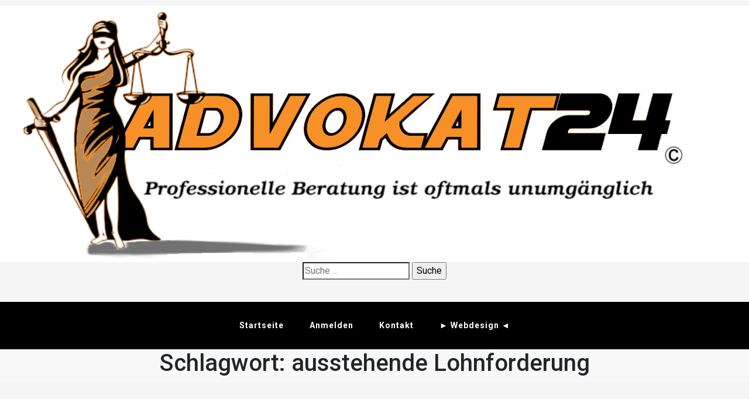

--- FILE ---
content_type: text/html; charset=UTF-8
request_url: https://advokat24h.de/schlagwort/ausstehende-lohnforderung/
body_size: 5238
content:
<!doctype html>
<html lang="de-DE"
	prefix="og: https://ogp.me/ns#" >
<head>
    <meta charset="UTF-8">
    <meta name="viewport" content="width=device-width, initial-scale=1">
    <link rel="profile" href="https://gmpg.org/xfn/11">
    
<!-- MapPress Easy Google Maps Version:2.73.3 (http://www.mappresspro.com) -->
<title>ausstehende Lohnforderung - Advokat24</title>

		<!-- All in One SEO 4.1.4.4 -->
		<meta name="robots" content="max-image-preview:large" />
		<link rel="canonical" href="https://advokat24h.de/schlagwort/ausstehende-lohnforderung/" />
		<script type="application/ld+json" class="aioseo-schema">
			{"@context":"https:\/\/schema.org","@graph":[{"@type":"WebSite","@id":"https:\/\/advokat24h.de\/#website","url":"https:\/\/advokat24h.de\/","name":"Advokat24","description":"Professionelle Beratung ist oftmals unumg\u00e4nglich","inLanguage":"de-DE","publisher":{"@id":"https:\/\/advokat24h.de\/#organization"}},{"@type":"Organization","@id":"https:\/\/advokat24h.de\/#organization","name":"Advokat24","url":"https:\/\/advokat24h.de\/","logo":{"@type":"ImageObject","@id":"https:\/\/advokat24h.de\/#organizationLogo","url":"https:\/\/advokat24h.de\/wp-content\/uploads\/cropped-logo.png","width":1292,"height":442},"image":{"@id":"https:\/\/advokat24h.de\/#organizationLogo"}},{"@type":"BreadcrumbList","@id":"https:\/\/advokat24h.de\/schlagwort\/ausstehende-lohnforderung\/#breadcrumblist","itemListElement":[{"@type":"ListItem","@id":"https:\/\/advokat24h.de\/#listItem","position":1,"item":{"@type":"WebPage","@id":"https:\/\/advokat24h.de\/","name":"Home","description":"Professionelle Beratung ist oftmals unumg\u00e4nglich","url":"https:\/\/advokat24h.de\/"},"nextItem":"https:\/\/advokat24h.de\/schlagwort\/ausstehende-lohnforderung\/#listItem"},{"@type":"ListItem","@id":"https:\/\/advokat24h.de\/schlagwort\/ausstehende-lohnforderung\/#listItem","position":2,"item":{"@type":"WebPage","@id":"https:\/\/advokat24h.de\/schlagwort\/ausstehende-lohnforderung\/","name":"ausstehende Lohnforderung","url":"https:\/\/advokat24h.de\/schlagwort\/ausstehende-lohnforderung\/"},"previousItem":"https:\/\/advokat24h.de\/#listItem"}]},{"@type":"CollectionPage","@id":"https:\/\/advokat24h.de\/schlagwort\/ausstehende-lohnforderung\/#collectionpage","url":"https:\/\/advokat24h.de\/schlagwort\/ausstehende-lohnforderung\/","name":"ausstehende Lohnforderung - Advokat24","inLanguage":"de-DE","isPartOf":{"@id":"https:\/\/advokat24h.de\/#website"},"breadcrumb":{"@id":"https:\/\/advokat24h.de\/schlagwort\/ausstehende-lohnforderung\/#breadcrumblist"}}]}
		</script>
		<!-- All in One SEO -->

<link rel='dns-prefetch' href='//fonts.googleapis.com' />
<link rel='dns-prefetch' href='//s.w.org' />
<link rel="alternate" type="application/rss+xml" title="Advokat24 &raquo; Feed" href="https://advokat24h.de/feed/" />
<link rel="alternate" type="application/rss+xml" title="Advokat24 &raquo; Kommentar-Feed" href="https://advokat24h.de/comments/feed/" />
<link rel="alternate" type="application/rss+xml" title="Advokat24 &raquo; ausstehende Lohnforderung Schlagwort-Feed" href="https://advokat24h.de/schlagwort/ausstehende-lohnforderung/feed/" />
		<script>
			window._wpemojiSettings = {"baseUrl":"https:\/\/s.w.org\/images\/core\/emoji\/13.1.0\/72x72\/","ext":".png","svgUrl":"https:\/\/s.w.org\/images\/core\/emoji\/13.1.0\/svg\/","svgExt":".svg","source":{"concatemoji":"https:\/\/advokat24h.de\/wp-includes\/js\/wp-emoji-release.min.js?ver=2af5a12037992e7f76547e7bd398163b"}};
			!function(e,a,t){var n,r,o,i=a.createElement("canvas"),p=i.getContext&&i.getContext("2d");function s(e,t){var a=String.fromCharCode;p.clearRect(0,0,i.width,i.height),p.fillText(a.apply(this,e),0,0);e=i.toDataURL();return p.clearRect(0,0,i.width,i.height),p.fillText(a.apply(this,t),0,0),e===i.toDataURL()}function c(e){var t=a.createElement("script");t.src=e,t.defer=t.type="text/javascript",a.getElementsByTagName("head")[0].appendChild(t)}for(o=Array("flag","emoji"),t.supports={everything:!0,everythingExceptFlag:!0},r=0;r<o.length;r++)t.supports[o[r]]=function(e){if(!p||!p.fillText)return!1;switch(p.textBaseline="top",p.font="600 32px Arial",e){case"flag":return s([127987,65039,8205,9895,65039],[127987,65039,8203,9895,65039])?!1:!s([55356,56826,55356,56819],[55356,56826,8203,55356,56819])&&!s([55356,57332,56128,56423,56128,56418,56128,56421,56128,56430,56128,56423,56128,56447],[55356,57332,8203,56128,56423,8203,56128,56418,8203,56128,56421,8203,56128,56430,8203,56128,56423,8203,56128,56447]);case"emoji":return!s([10084,65039,8205,55357,56613],[10084,65039,8203,55357,56613])}return!1}(o[r]),t.supports.everything=t.supports.everything&&t.supports[o[r]],"flag"!==o[r]&&(t.supports.everythingExceptFlag=t.supports.everythingExceptFlag&&t.supports[o[r]]);t.supports.everythingExceptFlag=t.supports.everythingExceptFlag&&!t.supports.flag,t.DOMReady=!1,t.readyCallback=function(){t.DOMReady=!0},t.supports.everything||(n=function(){t.readyCallback()},a.addEventListener?(a.addEventListener("DOMContentLoaded",n,!1),e.addEventListener("load",n,!1)):(e.attachEvent("onload",n),a.attachEvent("onreadystatechange",function(){"complete"===a.readyState&&t.readyCallback()})),(n=t.source||{}).concatemoji?c(n.concatemoji):n.wpemoji&&n.twemoji&&(c(n.twemoji),c(n.wpemoji)))}(window,document,window._wpemojiSettings);
		</script>
		<style>
img.wp-smiley,
img.emoji {
	display: inline !important;
	border: none !important;
	box-shadow: none !important;
	height: 1em !important;
	width: 1em !important;
	margin: 0 .07em !important;
	vertical-align: -0.1em !important;
	background: none !important;
	padding: 0 !important;
}
</style>
	<link rel='stylesheet' id='wp-block-library-css'  href='https://advokat24h.de/wp-includes/css/dist/block-library/style.min.css?ver=2af5a12037992e7f76547e7bd398163b' media='all' />
<link rel='stylesheet' id='mappress-css'  href='https://advokat24h.de/wp-content/plugins/mappress-google-maps-for-wordpress/css/mappress.css?ver=2.73.3' media='all' />
<link rel='stylesheet' id='decents-blog-style-css'  href='https://advokat24h.de/wp-content/themes/decents-blog/style.css?ver=1.0.0' media='all' />
<link rel='stylesheet' id='decents-blog-font-roboto-css'  href='https://fonts.googleapis.com/css2?family=Roboto%3Aital%2Cwght%400%2C100%3B0%2C300%3B0%2C400%3B0%2C500%3B0%2C700%3B0%2C900%3B1%2C300%3B1%2C400%3B1%2C500%3B1%2C700%3B1%2C900&#038;display=swap&#038;ver=2af5a12037992e7f76547e7bd398163b' media='all' />
<link rel='stylesheet' id='decents-blog-font-montercarlo-css'  href='https://fonts.googleapis.com/css2?family=MonteCarlo&#038;display=swap&#038;ver=2af5a12037992e7f76547e7bd398163b' media='all' />
<link rel='stylesheet' id='bootstrap-css-css'  href='https://advokat24h.de/wp-content/themes/decents-blog/assets/css/bootstrap.css?ver=2af5a12037992e7f76547e7bd398163b' media='all' />
<link rel='stylesheet' id='font-awesome-css-css'  href='https://advokat24h.de/wp-content/themes/decents-blog/assets/css/font-awesome.css?ver=2af5a12037992e7f76547e7bd398163b' media='all' />
<link rel='stylesheet' id='responsive-css-css'  href='https://advokat24h.de/wp-content/themes/decents-blog/assets/css/responsive.css?ver=2af5a12037992e7f76547e7bd398163b' media='all' />
<link rel='stylesheet' id='msl-main-css'  href='https://advokat24h.de/wp-content/plugins/master-slider/public/assets/css/masterslider.main.css?ver=3.7.10' media='all' />
<link rel='stylesheet' id='msl-custom-css'  href='https://advokat24h.de/wp-content/uploads/master-slider/custom.css?ver=1.6' media='all' />
<script defer src='https://advokat24h.de/wp-includes/js/jquery/jquery.min.js?ver=3.6.0' id='jquery-core-js'></script>
<script defer src='https://advokat24h.de/wp-includes/js/jquery/jquery-migrate.min.js?ver=3.3.2' id='jquery-migrate-js'></script>
<link rel="https://api.w.org/" href="https://advokat24h.de/wp-json/" /><link rel="alternate" type="application/json" href="https://advokat24h.de/wp-json/wp/v2/tags/267" /><link rel="EditURI" type="application/rsd+xml" title="RSD" href="https://advokat24h.de/xmlrpc.php?rsd" />
<link rel="wlwmanifest" type="application/wlwmanifest+xml" href="https://advokat24h.de/wp-includes/wlwmanifest.xml" /> 

<script>var ms_grabbing_curosr = 'https://advokat24h.de/wp-content/plugins/master-slider/public/assets/css/common/grabbing.cur', ms_grab_curosr = 'https://advokat24h.de/wp-content/plugins/master-slider/public/assets/css/common/grab.cur';</script>
<meta name="generator" content="MasterSlider 3.7.10 - Responsive Touch Image Slider | avt.li/msf" />
<!-- Analytics by WP-Statistics v13.1.1 - https://wp-statistics.com/ -->
<script>var WP_Statistics_http = new XMLHttpRequest();WP_Statistics_http.open('GET', 'https://advokat24h.de/wp-json/wp-statistics/v2/hit?_=1769053128&_wpnonce=841ebf080f&wp_statistics_hit_rest=yes&browser=Unbekannter&platform=Unbekannte&version=Unbekannte&referred=https://advokat24h.de&ip=13.58.196.204&exclusion_match=yes&exclusion_reason=CrawlerDetect&ua=Mozilla/5.0 (Macintosh; Intel Mac OS X 10_15_7) AppleWebKit/537.36 (KHTML, like Gecko) Chrome/131.0.0.0 Safari/537.36; ClaudeBot/1.0; +claudebot@anthropic.com)&track_all=0&timestamp=1769056728&current_page_type=post_tag&current_page_id=267&search_query&page_uri=/schlagwort/ausstehende-lohnforderung/&user_id=0', true);WP_Statistics_http.setRequestHeader("Content-Type", "application/json;charset=UTF-8");WP_Statistics_http.send(null);</script>
<style id="custom-background-css">
body.custom-background { background-color: #f8f8f8; }
</style>
	<link rel="icon" href="https://advokat24h.de/wp-content/uploads/cropped-cropped-logo-32x32.png" sizes="32x32" />
<link rel="icon" href="https://advokat24h.de/wp-content/uploads/cropped-cropped-logo-192x192.png" sizes="192x192" />
<link rel="apple-touch-icon" href="https://advokat24h.de/wp-content/uploads/cropped-cropped-logo-180x180.png" />
<meta name="msapplication-TileImage" content="https://advokat24h.de/wp-content/uploads/cropped-cropped-logo-270x270.png" />
</head>

<body class="archive tag tag-ausstehende-lohnforderung tag-267 custom-background wp-custom-logo _masterslider _ms_version_3.7.10">
<div id="page" class="site">
    <a class="skip-link screen-reader-text" href="#primary">Skip to content</a>
    <header class="wp-main-header" id="header">
        <div class="nav-brand">
            <div class="container-fluid">
                <div class="row">
                                                <div class="col-lg-12 logo-area text-center">
                        <a href="https://advokat24h.de/" class="custom-logo-link" rel="home"><img width="1292" height="442" src="https://advokat24h.de/wp-content/uploads/cropped-logo.png" class="custom-logo" alt="Advokat24" srcset="https://advokat24h.de/wp-content/uploads/cropped-logo.png 1292w, https://advokat24h.de/wp-content/uploads/cropped-logo-300x103.png 300w, https://advokat24h.de/wp-content/uploads/cropped-logo-1024x350.png 1024w, https://advokat24h.de/wp-content/uploads/cropped-logo-150x51.png 150w, https://advokat24h.de/wp-content/uploads/cropped-logo-768x263.png 768w" sizes="(max-width: 1292px) 100vw, 1292px" /></a>                        <p class="site-title"></p>
                                                <p class="site-description"><form role="search" method="get" class="search-form" action="https://advokat24h.de/">
				<label>
					<span class="screen-reader-text">Suche nach:</span>
					<input type="search" class="search-field" placeholder="Suche&#160;&hellip;" value="" name="s" />
				</label>
				<input type="submit" class="search-submit" value="Suche" />
			</form></p>
                                            </div>
                                    </div>
            </div>
        </div>
        <nav id="site-navigation" class="decents-blog-main-navigation ">
            <button class="toggle-button" data-toggle-target=".main-menu-modal" data-toggle-body-class="showing-main-menu-modal" aria-expanded="false" data-set-focus=".close-main-nav-toggle">
            <div class="toggle-text"></div>
                <span class="toggle-bar"></span>
                <span class="toggle-bar"></span>
                <span class="toggle-bar"></span>
            </button>
            <div class="primary-menu-list main-menu-modal cover-modal" data-modal-target-string=".main-menu-modal">
            <button class="close close-main-nav-toggle" data-toggle-target=".main-menu-modal" data-toggle-body-class="showing-main-menu-modal" aria-expanded="false" data-set-focus=".main-menu-modal"></button>
                <div class="mobile-menu" aria-label="Mobile">
                    <div class="menu-menu-1-container"><ul id="primary-menu" class="nav-menu main-menu-modal"><li id="menu-item-4897" class="menu-item menu-item-type-custom menu-item-object-custom menu-item-home menu-item-4897"><a href="https://advokat24h.de/">Startseite</a></li>
<li id="menu-item-4904" class="menu-item menu-item-type-post_type menu-item-object-page menu-item-4904"><a href="https://advokat24h.de/anmelden/">Anmelden</a></li>
<li id="menu-item-4906" class="menu-item menu-item-type-post_type menu-item-object-page menu-item-4906"><a href="https://advokat24h.de/kontakt/">Kontakt</a></li>
<li id="menu-item-4905" class="menu-item menu-item-type-post_type menu-item-object-page menu-item-4905"><a href="https://advokat24h.de/webdesign/">► Webdesign ◄</a></li>
</ul></div>                </div>
            </div>
        </nav><!-- #site-navigation -->
    </header><h1 class="page-title-admin">Schlagwort: <span>ausstehende Lohnforderung</span></h1><section class="wp-index-blog-section" id="primary">
        <div class="container-fluid">
             <ul class="grid_list grid grid_column_list">
                <li class="grid-item grid_column">
        <figure class="borderhover">
               <a href="#"></a>
    </figure>
    
    <div class="grid-content">
        <!-- end .article-category -->                          
        <!-- Title --><h2 class="title mb-20"><a href="https://advokat24h.de/blog/2015/03/23/anwaltskanzlei-reuter-kollegen/" rel="bookmark">Anwaltskanzlei Reuter &amp; Kollegen</a></h2><div class="clear"></div>
        <!-- Date -->
        <div class="clear"></div></div>
        
    <!-- end .inner-cell --> 
    </li>                
            </ul>
            <div class="defaultpag">
                     

            </div>
        </div>  
</section>    <footer class="footer-section">
                    <div class="container-fluid">
                <div class="footer-top">
                    <div class="row">
                                                    <div class="col-lg-12 col-sm-12">
                                <div class="footer-top-box wow fadeInUp">
                                    <section id="custom_html-3" class="widget_text widget widget_custom_html"><h2 class="widget-title">Rechtliches</h2><div class="textwidget custom-html-widget"><a href="https://advokat24h.de/impressum/">→ Impressum</a>
<br>
<a href="https://advokat24h.de/datenschutz/">→ Datenschutz</a>
<br>
<a href="https://advokat24h.de/haftungsausschluss/">→ Haftungsausschluss</a>
<br>
<a href="https://advokat24h.de/agb/">→ AGB</a>
<br>
<a href="https://advokat24h.de/faq/">→ FAQ</a></div></section>                                </div>
                            </div>
                                                </div>
                </div>
            </div>
                            <div class="copyright-footer">
                    <div class="container">
                        <div class="row justify-content-center">
                            <div class="col-lg-6 text-lg-center align-self-center">
                                <p>Erstellung und SEO Optimierung durch: <a href="https://eisenhauer-pc-loesungen.de/" target="_blank" rel="noopener">Eisenhauer PC Lösungen</a></p>
                            </div>
                        </div>
                    </div>
                </div>
                </footer>
    <button onclick="topFunction()" id="myBtn">
        <i class="fa fa-angle-up"></i>
    </button> 
</div><!-- #page -->
        <script type="text/javascript">
            let cust_login = document.getElementById("loginform");
            if(cust_login !== null) {
                var recaptcha_script = document.createElement('script');
                recaptcha_script.setAttribute('src','https://www.google.com/recaptcha/api.js');
                document.head.appendChild(recaptcha_script);                
            }
        </script>
        <script defer src='https://advokat24h.de/wp-includes/js/imagesloaded.min.js?ver=4.1.4' id='imagesloaded-js'></script>
<script defer src='https://advokat24h.de/wp-includes/js/masonry.min.js?ver=4.2.2' id='masonry-js'></script>
<script id='decents-blog-main-js-extra'>
var decents_blog_ajax = {"ajaxurl":"https:\/\/advokat24h.de\/wp-admin\/admin-ajax.php","paged":"1","max_num_pages":"1","next_posts":"","show_more":"Load More","no_more_posts":"No More"};
</script>
<script defer src='https://advokat24h.de/wp-content/themes/decents-blog/assets/js/decents-blog-main.js?ver=1.0.0' id='decents-blog-main-js'></script>
<script defer src='https://advokat24h.de/wp-content/themes/decents-blog/assets/js/decents-blog-menu-accessibility.js?ver=1.0.0' id='decents-blog-menu-accessibility.js-js'></script>
<script defer src='https://advokat24h.de/wp-includes/js/wp-embed.min.js?ver=2af5a12037992e7f76547e7bd398163b' id='wp-embed-js'></script>
<script defer src='https://www.google.com/recaptcha/api.js?ver=2af5a12037992e7f76547e7bd398163b' id='google-recaptcha-js'></script>

// Java Parsing
<script type="text/javascript">
function downloadJSAtOnload() {
var element = document.createElement("script");
element.src = "customizer.js";
element.src = "decents-blog-main.js";
element.src = "decents-blog-menu-accessibility.js";
element.src = "customize-controls.js";
document.body.appendChild(element);
}
if (window.addEventListener)
window.addEventListener("load", downloadJSAtOnload, false);
else if (window.attachEvent)
window.attachEvent("onload", downloadJSAtOnload);
else window.onload = downloadJSAtOnload;
</script>
    </body>
</html>

--- FILE ---
content_type: text/html; charset=UTF-8
request_url: https://advokat24h.de/schlagwort/ausstehende-lohnforderung/customize-controls.js
body_size: 7512
content:
<!doctype html>
<html lang="de-DE"
	prefix="og: https://ogp.me/ns#" >
<head>
    <meta charset="UTF-8">
    <meta name="viewport" content="width=device-width, initial-scale=1">
    <link rel="profile" href="https://gmpg.org/xfn/11">
    
<!-- MapPress Easy Google Maps Version:2.73.3 (http://www.mappresspro.com) -->
<title>Advokat24 - Professionelle Beratung ist oftmals unumgänglich</title>

		<!-- All in One SEO 4.1.4.4 -->
		<meta name="description" content="Professionelle Beratung ist oftmals unumgänglich" />
		<meta name="robots" content="max-image-preview:large" />
		<link rel="canonical" href="https://advokat24h.de/" />
		<link rel="next" href="https://advokat24h.de/page/2/" />
		<meta property="og:locale" content="de_DE" />
		<meta property="og:site_name" content="Advokat24 - Professionelle Beratung ist oftmals unumgänglich" />
		<meta property="og:type" content="website" />
		<meta property="og:title" content="Advokat24 - Professionelle Beratung ist oftmals unumgänglich" />
		<meta property="og:description" content="Professionelle Beratung ist oftmals unumgänglich" />
		<meta property="og:url" content="https://advokat24h.de/" />
		<meta name="twitter:card" content="summary" />
		<meta name="twitter:domain" content="advokat24h.de" />
		<meta name="twitter:title" content="Advokat24 - Professionelle Beratung ist oftmals unumgänglich" />
		<meta name="twitter:description" content="Professionelle Beratung ist oftmals unumgänglich" />
		<script type="application/ld+json" class="aioseo-schema">
			{"@context":"https:\/\/schema.org","@graph":[{"@type":"WebSite","@id":"https:\/\/advokat24h.de\/#website","url":"https:\/\/advokat24h.de\/","name":"Advokat24","description":"Professionelle Beratung ist oftmals unumg\u00e4nglich","inLanguage":"de-DE","publisher":{"@id":"https:\/\/advokat24h.de\/#organization"},"potentialAction":{"@type":"SearchAction","target":{"@type":"EntryPoint","urlTemplate":"https:\/\/advokat24h.de\/?s={search_term_string}"},"query-input":"required name=search_term_string"}},{"@type":"Organization","@id":"https:\/\/advokat24h.de\/#organization","name":"Advokat24","url":"https:\/\/advokat24h.de\/","logo":{"@type":"ImageObject","@id":"https:\/\/advokat24h.de\/#organizationLogo","url":"https:\/\/advokat24h.de\/wp-content\/uploads\/cropped-logo.png","width":1292,"height":442},"image":{"@id":"https:\/\/advokat24h.de\/#organizationLogo"}},{"@type":"BreadcrumbList","@id":"https:\/\/advokat24h.de\/#breadcrumblist","itemListElement":[{"@type":"ListItem","@id":"https:\/\/advokat24h.de\/#listItem","position":1,"item":{"@type":"WebPage","@id":"https:\/\/advokat24h.de\/","name":"Home","description":"Professionelle Beratung ist oftmals unumg\u00e4nglich","url":"https:\/\/advokat24h.de\/"}}]},{"@type":"CollectionPage","@id":"https:\/\/advokat24h.de\/#collectionpage","url":"https:\/\/advokat24h.de\/","name":"Advokat24 - Professionelle Beratung ist oftmals unumg\u00e4nglich","description":"Professionelle Beratung ist oftmals unumg\u00e4nglich","inLanguage":"de-DE","isPartOf":{"@id":"https:\/\/advokat24h.de\/#website"},"breadcrumb":{"@id":"https:\/\/advokat24h.de\/#breadcrumblist"},"about":{"@id":"https:\/\/advokat24h.de\/#organization"}}]}
		</script>
		<!-- All in One SEO -->

<link rel='dns-prefetch' href='//fonts.googleapis.com' />
<link rel='dns-prefetch' href='//s.w.org' />
<link rel="alternate" type="application/rss+xml" title="Advokat24 &raquo; Feed" href="https://advokat24h.de/feed/" />
<link rel="alternate" type="application/rss+xml" title="Advokat24 &raquo; Kommentar-Feed" href="https://advokat24h.de/comments/feed/" />
		<script>
			window._wpemojiSettings = {"baseUrl":"https:\/\/s.w.org\/images\/core\/emoji\/13.1.0\/72x72\/","ext":".png","svgUrl":"https:\/\/s.w.org\/images\/core\/emoji\/13.1.0\/svg\/","svgExt":".svg","source":{"concatemoji":"https:\/\/advokat24h.de\/wp-includes\/js\/wp-emoji-release.min.js?ver=2af5a12037992e7f76547e7bd398163b"}};
			!function(e,a,t){var n,r,o,i=a.createElement("canvas"),p=i.getContext&&i.getContext("2d");function s(e,t){var a=String.fromCharCode;p.clearRect(0,0,i.width,i.height),p.fillText(a.apply(this,e),0,0);e=i.toDataURL();return p.clearRect(0,0,i.width,i.height),p.fillText(a.apply(this,t),0,0),e===i.toDataURL()}function c(e){var t=a.createElement("script");t.src=e,t.defer=t.type="text/javascript",a.getElementsByTagName("head")[0].appendChild(t)}for(o=Array("flag","emoji"),t.supports={everything:!0,everythingExceptFlag:!0},r=0;r<o.length;r++)t.supports[o[r]]=function(e){if(!p||!p.fillText)return!1;switch(p.textBaseline="top",p.font="600 32px Arial",e){case"flag":return s([127987,65039,8205,9895,65039],[127987,65039,8203,9895,65039])?!1:!s([55356,56826,55356,56819],[55356,56826,8203,55356,56819])&&!s([55356,57332,56128,56423,56128,56418,56128,56421,56128,56430,56128,56423,56128,56447],[55356,57332,8203,56128,56423,8203,56128,56418,8203,56128,56421,8203,56128,56430,8203,56128,56423,8203,56128,56447]);case"emoji":return!s([10084,65039,8205,55357,56613],[10084,65039,8203,55357,56613])}return!1}(o[r]),t.supports.everything=t.supports.everything&&t.supports[o[r]],"flag"!==o[r]&&(t.supports.everythingExceptFlag=t.supports.everythingExceptFlag&&t.supports[o[r]]);t.supports.everythingExceptFlag=t.supports.everythingExceptFlag&&!t.supports.flag,t.DOMReady=!1,t.readyCallback=function(){t.DOMReady=!0},t.supports.everything||(n=function(){t.readyCallback()},a.addEventListener?(a.addEventListener("DOMContentLoaded",n,!1),e.addEventListener("load",n,!1)):(e.attachEvent("onload",n),a.attachEvent("onreadystatechange",function(){"complete"===a.readyState&&t.readyCallback()})),(n=t.source||{}).concatemoji?c(n.concatemoji):n.wpemoji&&n.twemoji&&(c(n.twemoji),c(n.wpemoji)))}(window,document,window._wpemojiSettings);
		</script>
		<style>
img.wp-smiley,
img.emoji {
	display: inline !important;
	border: none !important;
	box-shadow: none !important;
	height: 1em !important;
	width: 1em !important;
	margin: 0 .07em !important;
	vertical-align: -0.1em !important;
	background: none !important;
	padding: 0 !important;
}
</style>
	<link rel='stylesheet' id='wp-block-library-css'  href='https://advokat24h.de/wp-includes/css/dist/block-library/style.min.css?ver=2af5a12037992e7f76547e7bd398163b' media='all' />
<link rel='stylesheet' id='mappress-css'  href='https://advokat24h.de/wp-content/plugins/mappress-google-maps-for-wordpress/css/mappress.css?ver=2.73.3' media='all' />
<link rel='stylesheet' id='decents-blog-style-css'  href='https://advokat24h.de/wp-content/themes/decents-blog/style.css?ver=1.0.0' media='all' />
<link rel='stylesheet' id='decents-blog-font-roboto-css'  href='https://fonts.googleapis.com/css2?family=Roboto%3Aital%2Cwght%400%2C100%3B0%2C300%3B0%2C400%3B0%2C500%3B0%2C700%3B0%2C900%3B1%2C300%3B1%2C400%3B1%2C500%3B1%2C700%3B1%2C900&#038;display=swap&#038;ver=2af5a12037992e7f76547e7bd398163b' media='all' />
<link rel='stylesheet' id='decents-blog-font-montercarlo-css'  href='https://fonts.googleapis.com/css2?family=MonteCarlo&#038;display=swap&#038;ver=2af5a12037992e7f76547e7bd398163b' media='all' />
<link rel='stylesheet' id='bootstrap-css-css'  href='https://advokat24h.de/wp-content/themes/decents-blog/assets/css/bootstrap.css?ver=2af5a12037992e7f76547e7bd398163b' media='all' />
<link rel='stylesheet' id='font-awesome-css-css'  href='https://advokat24h.de/wp-content/themes/decents-blog/assets/css/font-awesome.css?ver=2af5a12037992e7f76547e7bd398163b' media='all' />
<link rel='stylesheet' id='responsive-css-css'  href='https://advokat24h.de/wp-content/themes/decents-blog/assets/css/responsive.css?ver=2af5a12037992e7f76547e7bd398163b' media='all' />
<link rel='stylesheet' id='cookie-notice-front-css'  href='https://advokat24h.de/wp-content/plugins/cookie-notice/includes/../css/front.min.css?ver=2af5a12037992e7f76547e7bd398163b' media='all' />
<link rel='stylesheet' id='msl-main-css'  href='https://advokat24h.de/wp-content/plugins/master-slider/public/assets/css/masterslider.main.css?ver=3.7.10' media='all' />
<link rel='stylesheet' id='msl-custom-css'  href='https://advokat24h.de/wp-content/uploads/master-slider/custom.css?ver=1.6' media='all' />
<script defer src='https://advokat24h.de/wp-includes/js/jquery/jquery.min.js?ver=3.6.0' id='jquery-core-js'></script>
<script defer src='https://advokat24h.de/wp-includes/js/jquery/jquery-migrate.min.js?ver=3.3.2' id='jquery-migrate-js'></script>
<link rel="https://api.w.org/" href="https://advokat24h.de/wp-json/" /><link rel="EditURI" type="application/rsd+xml" title="RSD" href="https://advokat24h.de/xmlrpc.php?rsd" />
<link rel="wlwmanifest" type="application/wlwmanifest+xml" href="https://advokat24h.de/wp-includes/wlwmanifest.xml" /> 

<script>var ms_grabbing_curosr = 'https://advokat24h.de/wp-content/plugins/master-slider/public/assets/css/common/grabbing.cur', ms_grab_curosr = 'https://advokat24h.de/wp-content/plugins/master-slider/public/assets/css/common/grab.cur';</script>
<meta name="generator" content="MasterSlider 3.7.10 - Responsive Touch Image Slider | avt.li/msf" />
<!-- Analytics by WP-Statistics v13.1.1 - https://wp-statistics.com/ -->
<script>var WP_Statistics_http = new XMLHttpRequest();WP_Statistics_http.open('GET', 'https://advokat24h.de/wp-json/wp-statistics/v2/hit?_=1769003472&_wpnonce=0b3ce1c403&wp_statistics_hit_rest=yes&browser=Chrome&platform=Windows&version=10.0&referred=https://advokat24h.de/schlagwort/trennungsunterhalt/&ip=144.48.111.144&exclusion_match=no&exclusion_reason&ua=Mozilla/5.0 (Windows NT 10.0; Win64; x64) AppleWebKit/537.36 (KHTML, like Gecko) Chrome/116.0.0.0 Safari/537.36&track_all=1&timestamp=1769007072&current_page_type=home&current_page_id=0&search_query&page_uri=/&user_id=0', true);WP_Statistics_http.setRequestHeader("Content-Type", "application/json;charset=UTF-8");WP_Statistics_http.send(null);</script>
<style id="custom-background-css">
body.custom-background { background-color: #f8f8f8; }
</style>
	<link rel="icon" href="https://advokat24h.de/wp-content/uploads/cropped-cropped-logo-32x32.png" sizes="32x32" />
<link rel="icon" href="https://advokat24h.de/wp-content/uploads/cropped-cropped-logo-192x192.png" sizes="192x192" />
<link rel="apple-touch-icon" href="https://advokat24h.de/wp-content/uploads/cropped-cropped-logo-180x180.png" />
<meta name="msapplication-TileImage" content="https://advokat24h.de/wp-content/uploads/cropped-cropped-logo-270x270.png" />
</head>

<body class="home blog custom-background wp-custom-logo _masterslider _ms_version_3.7.10 cookies-not-set">
<div id="page" class="site">
    <a class="skip-link screen-reader-text" href="#primary">Skip to content</a>
    <header class="wp-main-header" id="header">
        <div class="nav-brand">
            <div class="container-fluid">
                <div class="row">
                                                <div class="col-lg-12 logo-area text-center">
                        <a href="https://advokat24h.de/" class="custom-logo-link" rel="home" aria-current="page"><img width="1292" height="442" src="https://advokat24h.de/wp-content/uploads/cropped-logo.png" class="custom-logo" alt="Advokat24" srcset="https://advokat24h.de/wp-content/uploads/cropped-logo.png 1292w, https://advokat24h.de/wp-content/uploads/cropped-logo-300x103.png 300w, https://advokat24h.de/wp-content/uploads/cropped-logo-1024x350.png 1024w, https://advokat24h.de/wp-content/uploads/cropped-logo-150x51.png 150w, https://advokat24h.de/wp-content/uploads/cropped-logo-768x263.png 768w" sizes="(max-width: 1292px) 100vw, 1292px" /></a>                        <h1 class="site-title"></h1>
                                                <p class="site-description"><form role="search" method="get" class="search-form" action="https://advokat24h.de/">
				<label>
					<span class="screen-reader-text">Suche nach:</span>
					<input type="search" class="search-field" placeholder="Suche&#160;&hellip;" value="" name="s" />
				</label>
				<input type="submit" class="search-submit" value="Suche" />
			</form></p>
                                            </div>
                                    </div>
            </div>
        </div>
        <nav id="site-navigation" class="decents-blog-main-navigation ">
            <button class="toggle-button" data-toggle-target=".main-menu-modal" data-toggle-body-class="showing-main-menu-modal" aria-expanded="false" data-set-focus=".close-main-nav-toggle">
            <div class="toggle-text"></div>
                <span class="toggle-bar"></span>
                <span class="toggle-bar"></span>
                <span class="toggle-bar"></span>
            </button>
            <div class="primary-menu-list main-menu-modal cover-modal" data-modal-target-string=".main-menu-modal">
            <button class="close close-main-nav-toggle" data-toggle-target=".main-menu-modal" data-toggle-body-class="showing-main-menu-modal" aria-expanded="false" data-set-focus=".main-menu-modal"></button>
                <div class="mobile-menu" aria-label="Mobile">
                    <div class="menu-menu-1-container"><ul id="primary-menu" class="nav-menu main-menu-modal"><li id="menu-item-4897" class="menu-item menu-item-type-custom menu-item-object-custom current-menu-item current_page_item menu-item-home menu-item-4897"><a href="https://advokat24h.de/" aria-current="page">Startseite</a></li>
<li id="menu-item-4904" class="menu-item menu-item-type-post_type menu-item-object-page menu-item-4904"><a href="https://advokat24h.de/anmelden/">Anmelden</a></li>
<li id="menu-item-4906" class="menu-item menu-item-type-post_type menu-item-object-page menu-item-4906"><a href="https://advokat24h.de/kontakt/">Kontakt</a></li>
<li id="menu-item-4905" class="menu-item menu-item-type-post_type menu-item-object-page menu-item-4905"><a href="https://advokat24h.de/webdesign/">► Webdesign ◄</a></li>
</ul></div>                </div>
            </div>
        </nav><!-- #site-navigation -->
    </header><section class="wp-index-blog-section" id="primary">
        <div class="container-fluid">
             <ul class="grid_list grid grid_column_list">
                <li class="grid-item grid_column">
        <figure class="borderhover">
               <a href="#"></a>
    </figure>
    
    <div class="grid-content">
        <!-- end .article-category -->                          
        <!-- Title --><h2 class="title mb-20"><a href="https://advokat24h.de/blog/2022/10/05/rechtsanwaelte-wessel-wennemuth/" rel="bookmark">Rechtsanwälte Wessel &amp; Wennemuth</a></h2><div class="clear"></div>
        <!-- Date -->
        <div class="clear"></div></div>
        
    <!-- end .inner-cell --> 
    </li><li class="grid-item grid_column">
        <figure class="borderhover">
               <a href="#"></a>
    </figure>
    
    <div class="grid-content">
        <!-- end .article-category -->                          
        <!-- Title --><h2 class="title mb-20"><a href="https://advokat24h.de/blog/2022/09/05/rechtsanwalt-georg-stoeckle/" rel="bookmark">Rechtsanwalt Georg Stöckle</a></h2><div class="clear"></div>
        <!-- Date -->
        <div class="clear"></div></div>
        
    <!-- end .inner-cell --> 
    </li><li class="grid-item grid_column">
        <figure class="borderhover">
               <a href="#"></a>
    </figure>
    
    <div class="grid-content">
        <!-- end .article-category -->                          
        <!-- Title --><h2 class="title mb-20"><a href="https://advokat24h.de/blog/2022/04/13/rechtsanwalt-bjoern-blume/" rel="bookmark">Rechtsanwalt Björn Blume</a></h2><div class="clear"></div>
        <!-- Date -->
        <div class="clear"></div></div>
        
    <!-- end .inner-cell --> 
    </li><li class="grid-item grid_column">
        <figure class="borderhover">
               <a href="#"></a>
    </figure>
    
    <div class="grid-content">
        <!-- end .article-category -->                          
        <!-- Title --><h2 class="title mb-20"><a href="https://advokat24h.de/blog/2022/04/11/rechtsanwalt-marco-slotta/" rel="bookmark">Rechtsanwalt Marco Slotta</a></h2><div class="clear"></div>
        <!-- Date -->
        <div class="clear"></div></div>
        
    <!-- end .inner-cell --> 
    </li><li class="grid-item grid_column">
        <figure class="borderhover">
               <a href="#"></a>
    </figure>
    
    <div class="grid-content">
        <!-- end .article-category -->                          
        <!-- Title --><h2 class="title mb-20"><a href="https://advokat24h.de/blog/2022/03/21/rechtsanwalt-und-fachanwalt-alf-w-baier/" rel="bookmark">Rechtsanwalt und Fachanwalt Alf W. Baier</a></h2><div class="clear"></div>
        <!-- Date -->
        <div class="clear"></div></div>
        
    <!-- end .inner-cell --> 
    </li><li class="grid-item grid_column">
        <figure class="borderhover">
               <a href="#"></a>
    </figure>
    
    <div class="grid-content">
        <!-- end .article-category -->                          
        <!-- Title --><h2 class="title mb-20"><a href="https://advokat24h.de/blog/2022/03/16/rechtsanwalt-roland-zierau-2/" rel="bookmark">Rechtsanwalt Roland Zierau</a></h2><div class="clear"></div>
        <!-- Date -->
        <div class="clear"></div></div>
        
    <!-- end .inner-cell --> 
    </li><li class="grid-item grid_column">
        <figure class="borderhover">
               <a href="#"></a>
    </figure>
    
    <div class="grid-content">
        <!-- end .article-category -->                          
        <!-- Title --><h2 class="title mb-20"><a href="https://advokat24h.de/blog/2021/11/10/rechtsanwaltskanzlei-eckhard-schuett/" rel="bookmark">Rechtsanwaltskanzlei Eckhard Schütt</a></h2><div class="clear"></div>
        <!-- Date -->
        <div class="clear"></div></div>
        
    <!-- end .inner-cell --> 
    </li><li class="grid-item grid_column">
        <figure class="borderhover">
               <a href="#"></a>
    </figure>
    
    <div class="grid-content">
        <!-- end .article-category -->                          
        <!-- Title --><h2 class="title mb-20"><a href="https://advokat24h.de/blog/2021/10/05/rechtsanwalt-deutschland/" rel="bookmark">Rechtsanwalt Deutschland</a></h2><div class="clear"></div>
        <!-- Date -->
        <div class="clear"></div></div>
        
    <!-- end .inner-cell --> 
    </li><li class="grid-item grid_column">
        <figure class="borderhover">
       
            <a class="post-thumbnail" href="https://advokat24h.de/blog/2019/09/10/rechtsanwaeltin-stefanie-helzel-fachanwaeltin-fuer-verkehrsrecht/" aria-hidden="true" tabindex="-1">
                            </a>

                    <a href="#"></a>
    </figure>
    
    <div class="grid-content">
        <!-- end .article-category -->                          
        <!-- Title --><h2 class="title mb-20"><a href="https://advokat24h.de/blog/2019/09/10/rechtsanwaeltin-stefanie-helzel-fachanwaeltin-fuer-verkehrsrecht/" rel="bookmark">Rechtsanwältin Stefanie Helzel Fachanwältin für Verkehrsrecht</a></h2><div class="clear"></div>
        <!-- Date -->
        <div class="clear"></div></div>
        
    <!-- end .inner-cell --> 
    </li><li class="grid-item grid_column">
        <figure class="borderhover">
               <a href="#"></a>
    </figure>
    
    <div class="grid-content">
        <!-- end .article-category -->                          
        <!-- Title --><h2 class="title mb-20"><a href="https://advokat24h.de/blog/2017/05/30/rechtsanwalt-bruno-a-heyne/" rel="bookmark">Rechtsanwalt Bruno &#8211; A. Heyne</a></h2><div class="clear"></div>
        <!-- Date -->
        <div class="clear"></div></div>
        
    <!-- end .inner-cell --> 
    </li><li class="grid-item grid_column">
        <figure class="borderhover">
               <a href="#"></a>
    </figure>
    
    <div class="grid-content">
        <!-- end .article-category -->                          
        <!-- Title --><h2 class="title mb-20"><a href="https://advokat24h.de/blog/2017/04/24/die-fachanwaltskanzlei-heinz-peter-guenther/" rel="bookmark">Die Fachanwaltskanzlei Heinz-Peter Günther</a></h2><div class="clear"></div>
        <!-- Date -->
        <div class="clear"></div></div>
        
    <!-- end .inner-cell --> 
    </li><li class="grid-item grid_column">
        <figure class="borderhover">
       
            <a class="post-thumbnail" href="https://advokat24h.de/blog/2017/04/19/rechtsanwaeltin-ingke-ketels/" aria-hidden="true" tabindex="-1">
                            </a>

                    <a href="#"></a>
    </figure>
    
    <div class="grid-content">
        <!-- end .article-category -->                          
        <!-- Title --><h2 class="title mb-20"><a href="https://advokat24h.de/blog/2017/04/19/rechtsanwaeltin-ingke-ketels/" rel="bookmark">Rechtsanwältin Ingke Ketels</a></h2><div class="clear"></div>
        <!-- Date -->
        <div class="clear"></div></div>
        
    <!-- end .inner-cell --> 
    </li><li class="grid-item grid_column">
        <figure class="borderhover">
               <a href="#"></a>
    </figure>
    
    <div class="grid-content">
        <!-- end .article-category -->                          
        <!-- Title --><h2 class="title mb-20"><a href="https://advokat24h.de/blog/2017/04/13/rechtanwaeltin-katrin-stephan/" rel="bookmark">Rechtanwältin Katrin Stephan</a></h2><div class="clear"></div>
        <!-- Date -->
        <div class="clear"></div></div>
        
    <!-- end .inner-cell --> 
    </li><li class="grid-item grid_column">
        <figure class="borderhover">
       
            <a class="post-thumbnail" href="https://advokat24h.de/blog/2017/04/12/notariat-und-anwaltskanzlei-rolf-wildhirt/" aria-hidden="true" tabindex="-1">
                            </a>

                    <a href="#"></a>
    </figure>
    
    <div class="grid-content">
        <!-- end .article-category -->                          
        <!-- Title --><h2 class="title mb-20"><a href="https://advokat24h.de/blog/2017/04/12/notariat-und-anwaltskanzlei-rolf-wildhirt/" rel="bookmark">Notariat und Anwaltskanzlei Rolf Wildhirt</a></h2><div class="clear"></div>
        <!-- Date -->
        <div class="clear"></div></div>
        
    <!-- end .inner-cell --> 
    </li><li class="grid-item grid_column">
        <figure class="borderhover">
               <a href="#"></a>
    </figure>
    
    <div class="grid-content">
        <!-- end .article-category -->                          
        <!-- Title --><h2 class="title mb-20"><a href="https://advokat24h.de/blog/2017/04/10/rechtsanwalt-guenter-luyken/" rel="bookmark">Rechtsanwalt Günter Luyken</a></h2><div class="clear"></div>
        <!-- Date -->
        <div class="clear"></div></div>
        
    <!-- end .inner-cell --> 
    </li><li class="grid-item grid_column">
        <figure class="borderhover">
       
            <a class="post-thumbnail" href="https://advokat24h.de/blog/2017/04/05/rechtsanwalt-axel-kiener/" aria-hidden="true" tabindex="-1">
                <img width="265" height="86" src="https://advokat24h.de/wp-content/uploads/rechtsanwalt-axel-kiener-logo.png" class="attachment-post-thumbnail size-post-thumbnail wp-post-image" alt="Rechtsanwalt Axel Kiener" loading="lazy" srcset="https://advokat24h.de/wp-content/uploads/rechtsanwalt-axel-kiener-logo.png 265w, https://advokat24h.de/wp-content/uploads/rechtsanwalt-axel-kiener-logo-150x49.png 150w" sizes="(max-width: 265px) 100vw, 265px" />            </a>

                    <a href="#"></a>
    </figure>
    
    <div class="grid-content">
        <!-- end .article-category -->                          
        <!-- Title --><h2 class="title mb-20"><a href="https://advokat24h.de/blog/2017/04/05/rechtsanwalt-axel-kiener/" rel="bookmark">Rechtsanwalt Axel Kiener</a></h2><div class="clear"></div>
        <!-- Date -->
        <div class="clear"></div></div>
        
    <!-- end .inner-cell --> 
    </li><li class="grid-item grid_column">
        <figure class="borderhover">
               <a href="#"></a>
    </figure>
    
    <div class="grid-content">
        <!-- end .article-category -->                          
        <!-- Title --><h2 class="title mb-20"><a href="https://advokat24h.de/blog/2017/03/29/rechtsanwalt-guntram-marx/" rel="bookmark">Rechtsanwalt Guntram Marx</a></h2><div class="clear"></div>
        <!-- Date -->
        <div class="clear"></div></div>
        
    <!-- end .inner-cell --> 
    </li><li class="grid-item grid_column">
        <figure class="borderhover">
       
            <a class="post-thumbnail" href="https://advokat24h.de/blog/2017/03/28/irene-wollenberg-rechtsanwaeltin-fachanwaeltin-fuer-familienrecht-mediatorin/" aria-hidden="true" tabindex="-1">
                            </a>

                    <a href="#"></a>
    </figure>
    
    <div class="grid-content">
        <!-- end .article-category -->                          
        <!-- Title --><h2 class="title mb-20"><a href="https://advokat24h.de/blog/2017/03/28/irene-wollenberg-rechtsanwaeltin-fachanwaeltin-fuer-familienrecht-mediatorin/" rel="bookmark">Irene Wollenberg, Rechtsanwältin, Fachanwältin für Familienrecht und Mediatorin</a></h2><div class="clear"></div>
        <!-- Date -->
        <div class="clear"></div></div>
        
    <!-- end .inner-cell --> 
    </li><li class="grid-item grid_column">
        <figure class="borderhover">
       
            <a class="post-thumbnail" href="https://advokat24h.de/blog/2017/03/28/kanzlei-sommer/" aria-hidden="true" tabindex="-1">
                            </a>

                    <a href="#"></a>
    </figure>
    
    <div class="grid-content">
        <!-- end .article-category -->                          
        <!-- Title --><h2 class="title mb-20"><a href="https://advokat24h.de/blog/2017/03/28/kanzlei-sommer/" rel="bookmark">Kanzlei Sommer</a></h2><div class="clear"></div>
        <!-- Date -->
        <div class="clear"></div></div>
        
    <!-- end .inner-cell --> 
    </li><li class="grid-item grid_column">
        <figure class="borderhover">
               <a href="#"></a>
    </figure>
    
    <div class="grid-content">
        <!-- end .article-category -->                          
        <!-- Title --><h2 class="title mb-20"><a href="https://advokat24h.de/blog/2017/03/28/karl-wilhelm-schuhmacher-rechtsanwalt/" rel="bookmark">Karl-Wilhelm Schuhmacher Rechtsanwalt</a></h2><div class="clear"></div>
        <!-- Date -->
        <div class="clear"></div></div>
        
    <!-- end .inner-cell --> 
    </li><li class="grid-item grid_column">
        <figure class="borderhover">
               <a href="#"></a>
    </figure>
    
    <div class="grid-content">
        <!-- end .article-category -->                          
        <!-- Title --><h2 class="title mb-20"><a href="https://advokat24h.de/blog/2017/03/05/rechtsanwalt-udo-harms/" rel="bookmark">Rechtsanwalt Udo Harms</a></h2><div class="clear"></div>
        <!-- Date -->
        <div class="clear"></div></div>
        
    <!-- end .inner-cell --> 
    </li><li class="grid-item grid_column">
        <figure class="borderhover">
       
            <a class="post-thumbnail" href="https://advokat24h.de/blog/2016/11/18/lutz-winkler-rechtsanwalt/" aria-hidden="true" tabindex="-1">
                            </a>

                    <a href="#"></a>
    </figure>
    
    <div class="grid-content">
        <!-- end .article-category -->                          
        <!-- Title --><h2 class="title mb-20"><a href="https://advokat24h.de/blog/2016/11/18/lutz-winkler-rechtsanwalt/" rel="bookmark">Lutz Winkler Rechtsanwalt</a></h2><div class="clear"></div>
        <!-- Date -->
        <div class="clear"></div></div>
        
    <!-- end .inner-cell --> 
    </li><li class="grid-item grid_column">
        <figure class="borderhover">
               <a href="#"></a>
    </figure>
    
    <div class="grid-content">
        <!-- end .article-category -->                          
        <!-- Title --><h2 class="title mb-20"><a href="https://advokat24h.de/blog/2016/10/04/rechtsanwaltskanzlei-thomas-gerken/" rel="bookmark">Rechtsanwaltskanzlei  Thomas Gerken</a></h2><div class="clear"></div>
        <!-- Date -->
        <div class="clear"></div></div>
        
    <!-- end .inner-cell --> 
    </li><li class="grid-item grid_column">
        <figure class="borderhover">
               <a href="#"></a>
    </figure>
    
    <div class="grid-content">
        <!-- end .article-category -->                          
        <!-- Title --><h2 class="title mb-20"><a href="https://advokat24h.de/blog/2016/09/11/rechtsanwalt-klaus-weiss/" rel="bookmark">Rechtsanwalt Klaus Weiss</a></h2><div class="clear"></div>
        <!-- Date -->
        <div class="clear"></div></div>
        
    <!-- end .inner-cell --> 
    </li><li class="grid-item grid_column">
        <figure class="borderhover">
       
            <a class="post-thumbnail" href="https://advokat24h.de/blog/2016/08/27/rechtsanwaeltin-cornelia-schueler/" aria-hidden="true" tabindex="-1">
                <img width="600" height="349" src="https://advokat24h.de/wp-content/uploads/rechtsanwalt-eggenfelden-cornelia-schueler-logo.png" class="attachment-post-thumbnail size-post-thumbnail wp-post-image" alt="Rechtsanwältin Cornelia Schüler" loading="lazy" srcset="https://advokat24h.de/wp-content/uploads/rechtsanwalt-eggenfelden-cornelia-schueler-logo.png 600w, https://advokat24h.de/wp-content/uploads/rechtsanwalt-eggenfelden-cornelia-schueler-logo-300x175.png 300w, https://advokat24h.de/wp-content/uploads/rechtsanwalt-eggenfelden-cornelia-schueler-logo-150x87.png 150w" sizes="(max-width: 600px) 100vw, 600px" />            </a>

                    <a href="#"></a>
    </figure>
    
    <div class="grid-content">
        <!-- end .article-category -->                          
        <!-- Title --><h2 class="title mb-20"><a href="https://advokat24h.de/blog/2016/08/27/rechtsanwaeltin-cornelia-schueler/" rel="bookmark">Rechtsanwältin Cornelia Schüler</a></h2><div class="clear"></div>
        <!-- Date -->
        <div class="clear"></div></div>
        
    <!-- end .inner-cell --> 
    </li><li class="grid-item grid_column">
        <figure class="borderhover">
       
            <a class="post-thumbnail" href="https://advokat24h.de/blog/2016/07/03/rechtsanwalt-thomas-gluth/" aria-hidden="true" tabindex="-1">
                            </a>

                    <a href="#"></a>
    </figure>
    
    <div class="grid-content">
        <!-- end .article-category -->                          
        <!-- Title --><h2 class="title mb-20"><a href="https://advokat24h.de/blog/2016/07/03/rechtsanwalt-thomas-gluth/" rel="bookmark">Rechtsanwalt Thomas Gluth</a></h2><div class="clear"></div>
        <!-- Date -->
        <div class="clear"></div></div>
        
    <!-- end .inner-cell --> 
    </li><li class="grid-item grid_column">
        <figure class="borderhover">
       
            <a class="post-thumbnail" href="https://advokat24h.de/blog/2016/06/25/rechtsanwaltskanzlei-pralat/" aria-hidden="true" tabindex="-1">
                            </a>

                    <a href="#"></a>
    </figure>
    
    <div class="grid-content">
        <!-- end .article-category -->                          
        <!-- Title --><h2 class="title mb-20"><a href="https://advokat24h.de/blog/2016/06/25/rechtsanwaltskanzlei-pralat/" rel="bookmark">Rechtsanwaltskanzlei Pralat</a></h2><div class="clear"></div>
        <!-- Date -->
        <div class="clear"></div></div>
        
    <!-- end .inner-cell --> 
    </li><li class="grid-item grid_column">
        <figure class="borderhover">
       
            <a class="post-thumbnail" href="https://advokat24h.de/blog/2016/05/13/rechtsanwaeltin-und-notarin-dagmar-holm/" aria-hidden="true" tabindex="-1">
                            </a>

                    <a href="#"></a>
    </figure>
    
    <div class="grid-content">
        <!-- end .article-category -->                          
        <!-- Title --><h2 class="title mb-20"><a href="https://advokat24h.de/blog/2016/05/13/rechtsanwaeltin-und-notarin-dagmar-holm/" rel="bookmark">Rechtsanwältin und Notarin Dagmar Holm</a></h2><div class="clear"></div>
        <!-- Date -->
        <div class="clear"></div></div>
        
    <!-- end .inner-cell --> 
    </li><li class="grid-item grid_column">
        <figure class="borderhover">
       
            <a class="post-thumbnail" href="https://advokat24h.de/blog/2016/05/10/friedrich-knoop/" aria-hidden="true" tabindex="-1">
                            </a>

                    <a href="#"></a>
    </figure>
    
    <div class="grid-content">
        <!-- end .article-category -->                          
        <!-- Title --><h2 class="title mb-20"><a href="https://advokat24h.de/blog/2016/05/10/friedrich-knoop/" rel="bookmark">Rechtsanwalt Friedrich Knoop</a></h2><div class="clear"></div>
        <!-- Date -->
        <div class="clear"></div></div>
        
    <!-- end .inner-cell --> 
    </li><li class="grid-item grid_column">
        <figure class="borderhover">
       
            <a class="post-thumbnail" href="https://advokat24h.de/blog/2015/12/17/rechtsanwaelte-abegg-abegg/" aria-hidden="true" tabindex="-1">
                            </a>

                    <a href="#"></a>
    </figure>
    
    <div class="grid-content">
        <!-- end .article-category -->                          
        <!-- Title --><h2 class="title mb-20"><a href="https://advokat24h.de/blog/2015/12/17/rechtsanwaelte-abegg-abegg/" rel="bookmark">Rechtsanwälte Abegg &amp; Abegg</a></h2><div class="clear"></div>
        <!-- Date -->
        <div class="clear"></div></div>
        
    <!-- end .inner-cell --> 
    </li>                
            </ul>
            <div class="defaultpag">
                    <div class='ajax-pagination text-center'><div class='show-more' data-number='2'><i class='fa fa-refresh'></i>Load More</div><div id='free-temp-post'></div></div></a> 

            </div>
        </div>  
</section>    <footer class="footer-section">
                    <div class="container-fluid">
                <div class="footer-top">
                    <div class="row">
                                                    <div class="col-lg-12 col-sm-12">
                                <div class="footer-top-box wow fadeInUp">
                                    <section id="custom_html-3" class="widget_text widget widget_custom_html"><h2 class="widget-title">Rechtliches</h2><div class="textwidget custom-html-widget"><a href="https://advokat24h.de/impressum/">→ Impressum</a>
<br>
<a href="https://advokat24h.de/datenschutz/">→ Datenschutz</a>
<br>
<a href="https://advokat24h.de/haftungsausschluss/">→ Haftungsausschluss</a>
<br>
<a href="https://advokat24h.de/agb/">→ AGB</a>
<br>
<a href="https://advokat24h.de/faq/">→ FAQ</a></div></section>                                </div>
                            </div>
                                                </div>
                </div>
            </div>
                            <div class="copyright-footer">
                    <div class="container">
                        <div class="row justify-content-center">
                            <div class="col-lg-6 text-lg-center align-self-center">
                                <p>Erstellung und SEO Optimierung durch: <a href="https://eisenhauer-pc-loesungen.de/" target="_blank" rel="noopener">Eisenhauer PC Lösungen</a></p>
                            </div>
                        </div>
                    </div>
                </div>
                </footer>
    <button onclick="topFunction()" id="myBtn">
        <i class="fa fa-angle-up"></i>
    </button> 
</div><!-- #page -->
        <script type="text/javascript">
            let cust_login = document.getElementById("loginform");
            if(cust_login !== null) {
                var recaptcha_script = document.createElement('script');
                recaptcha_script.setAttribute('src','https://www.google.com/recaptcha/api.js');
                document.head.appendChild(recaptcha_script);                
            }
        </script>
        <script defer src='https://advokat24h.de/wp-includes/js/imagesloaded.min.js?ver=4.1.4' id='imagesloaded-js'></script>
<script defer src='https://advokat24h.de/wp-includes/js/masonry.min.js?ver=4.2.2' id='masonry-js'></script>
<script id='decents-blog-main-js-extra'>
var decents_blog_ajax = {"ajaxurl":"https:\/\/advokat24h.de\/wp-admin\/admin-ajax.php","paged":"1","max_num_pages":"13","next_posts":"https:\/\/advokat24h.de\/page\/2\/","show_more":"Load More","no_more_posts":"No More"};
</script>
<script defer src='https://advokat24h.de/wp-content/themes/decents-blog/assets/js/decents-blog-main.js?ver=1.0.0' id='decents-blog-main-js'></script>
<script defer src='https://advokat24h.de/wp-content/themes/decents-blog/assets/js/decents-blog-menu-accessibility.js?ver=1.0.0' id='decents-blog-menu-accessibility.js-js'></script>
<script id='cookie-notice-front-js-extra'>
var cnArgs = {"ajaxUrl":"https:\/\/advokat24h.de\/wp-admin\/admin-ajax.php","nonce":"19fb7c252c","hideEffect":"slide","position":"bottom","onScroll":"1","onScrollOffset":"100","onClick":"1","cookieName":"cookie_notice_accepted","cookieTime":"2592000","cookieTimeRejected":"2592000","cookiePath":"\/","cookieDomain":"","redirection":"0","cache":"1","refuse":"1","revokeCookies":"0","revokeCookiesOpt":"automatic","secure":"1"};
</script>
<script async defer src='https://advokat24h.de/wp-content/plugins/cookie-notice/includes/../js/front.min.js?ver=2.1.4' id='cookie-notice-front-js'></script>
<script defer src='https://advokat24h.de/wp-includes/js/wp-embed.min.js?ver=2af5a12037992e7f76547e7bd398163b' id='wp-embed-js'></script>
<script defer src='https://www.google.com/recaptcha/api.js?ver=2af5a12037992e7f76547e7bd398163b' id='google-recaptcha-js'></script>

		<!-- Cookie Notice plugin v2.1.4 by Hu-manity.co https://hu-manity.co/ -->
		<div id="cookie-notice" role="dialog" class="cookie-notice-hidden cookie-revoke-hidden cn-position-bottom" aria-label="Cookie Notice" style="background-color: rgba(50,50,58,1);"><div class="cookie-notice-container" style="color: #fff;"><span id="cn-notice-text" class="cn-text-container">Diese Website benutzt Cookies. Wenn du die Website advokat24h.de weiter nutzt, gehen wir von deinem Einverständnis aus.</span><span id="cn-notice-buttons" class="cn-buttons-container"><a href="#" id="cn-accept-cookie" data-cookie-set="accept" class="cn-set-cookie cn-button bootstrap" aria-label="OK">OK</a><a href="#" id="cn-refuse-cookie" data-cookie-set="refuse" class="cn-set-cookie cn-button bootstrap" aria-label="Nein">Nein</a><a href="https://advokat24h.de/datenschutz/" target="_blank" id="cn-more-info" class="cn-more-info cn-button bootstrap" aria-label="Datenschutzerklärung">Datenschutzerklärung</a></span><a href="javascript:void(0);" id="cn-close-notice" data-cookie-set="accept" class="cn-close-icon" aria-label="OK"></a></div>
			
		</div>
		<!-- / Cookie Notice plugin -->
// Java Parsing
<script type="text/javascript">
function downloadJSAtOnload() {
var element = document.createElement("script");
element.src = "customizer.js";
element.src = "decents-blog-main.js";
element.src = "decents-blog-menu-accessibility.js";
element.src = "customize-controls.js";
document.body.appendChild(element);
}
if (window.addEventListener)
window.addEventListener("load", downloadJSAtOnload, false);
else if (window.attachEvent)
window.attachEvent("onload", downloadJSAtOnload);
else window.onload = downloadJSAtOnload;
</script>
    </body>
</html>
<!-- Cached by WP-Optimize (gzip) - https://getwpo.com - Last modified: Wed, 21 Jan 2026 13:51:12 GMT -->


--- FILE ---
content_type: text/javascript
request_url: https://advokat24h.de/wp-content/themes/decents-blog/assets/js/decents-blog-menu-accessibility.js?ver=1.0.0
body_size: 2288
content:
var decentblog = decentblog || {};
function decentblogDomReady(e) {
    if ("function" == typeof e) return "interactive" === document.readyState || "complete" === document.readyState ? e() : void document.addEventListener("DOMContentLoaded", e, !1);
}
function decentblogToggleAttribute(e, t, o, n) {
    void 0 === o && (o = !0), void 0 === n && (n = !1), e.getAttribute(t) !== o ? e.setAttribute(t, o) : e.setAttribute(t, n);
}
function decentblogFindParents(e, o) {
    var n = [];
    return (
        (function e(t) {
            t = t.parentNode;
            t instanceof HTMLElement && (t.matches(o) && n.push(t), e(t));
        })(e),
        n
    );
}
(decentblog.createEvent = function (e) {
    var t;
    return "function" == typeof window.Event ? (t = new Event(e)) : (t = document.createEvent("Event")).initEvent(e, !0, !1), t;
}),
    (decentblog.coverModals = {
        init: function () {
            document.querySelector(".cover-modal") && (this.onToggle(), this.closeOnEscape(), this.hideAndShowModals(), this.keepFocusInModal());
        },
        onToggle: function () {
            document.querySelectorAll(".cover-modal").forEach(function (e) {
                e.addEventListener("toggled", function (e) {
                    var e = e.target,
                        t = document.body;
                    e.classList.contains("active")
                        ? t.classList.add("showing-modal")
                        : (t.classList.remove("showing-modal"),
                          t.classList.add("hiding-modal"),
                          setTimeout(function () {
                              t.classList.remove("hiding-modal");
                          }, 500));
                });
            });
        },
        closeOnEscape: function () {
            document.addEventListener(
                "keydown",
                function (e) {
                    27 === e.keyCode &&
                        (e.preventDefault(),
                        document.querySelectorAll(".cover-modal.active").forEach(
                            function (e) {
                                this.untoggleModal(e);
                            }.bind(this)
                        ));
                }.bind(this)
            );
        },
        hideAndShowModals: function () {
            var i = document,
                c = window,
                e = i.querySelectorAll(".cover-modal"),
                a = i.documentElement.style,
                r = i.querySelector("#wpadminbar");
            function d(e) {
                var t,
                    o = c.pageYOffset;
                return r ? ((t = o + r.getBoundingClientRect().height), e ? -t : t) : 0 === o ? 0 : -o;
            }
            function u() {
                return { "overflow-y": c.innerHeight > i.documentElement.getBoundingClientRect().height ? "hidden" : "scroll", position: "fixed", width: "100%", top: d(!0) + "px", left: 0 };
            }
            e.forEach(function (l) {
                l.addEventListener("toggle-target-before-inactive", function (e) {
                    var t = u(),
                        o = c.pageYOffset,
                        n = Math.abs(d()) - o + "px",
                        s = c.matchMedia("(max-width: 600px)");
                    e.target === l &&
                        (Object.keys(t).forEach(function (e) {
                            a.setProperty(e, t[e]);
                        }),
                        (c.decentblog.scrolled = parseInt(t.top, 10)),
                        r && (i.body.style.setProperty("padding-top", n), s.matches && (o >= d() ? l.style.setProperty("top", 0) : l.style.setProperty("top", d() - o + "px"))),
                        l.classList.add("show-modal"));
                }),
                    l.addEventListener("toggle-target-after-inactive", function (e) {
                        e.target === l &&
                            setTimeout(function () {
                                var e = decentblog.toggles.clickedEl;
                                l.classList.remove("show-modal"),
                                    Object.keys(u()).forEach(function (e) {
                                        a.removeProperty(e);
                                    }),
                                    r && (i.body.style.removeProperty("padding-top"), l.style.removeProperty("top")),
                                    !1 !== e && (e.focus(), (e = !1)),
                                    c.scrollTo(0, Math.abs(c.decentblog.scrolled + d())),
                                    (c.decentblog.scrolled = 0);
                            }, 500);
                    });
            });
        },
        untoggleModal: function (e) {
            var t,
                o = !1;
            e.dataset.modalTargetString && ((t = e.dataset.modalTargetString), (o = document.querySelector('*[data-toggle-target="' + t + '"]'))), o ? o.click() : e.classList.remove("active");
        },
        keepFocusInModal: function () {
            var a = document;
            a.addEventListener("keydown", function (e) {
                var t,
                    o,
                    n,
                    s,
                    l,
                    i,
                    c = decentblog.toggles.clickedEl;
                c &&
                    a.body.classList.contains("showing-modal") &&
                    ((n = c.dataset.toggleTarget),
                    (i = "input, a, button"),
                    (s = a.querySelector(n)),
                    (t = s.querySelectorAll(i)),
                    (t = Array.prototype.slice.call(t)),
                    ".menu-modal" === n &&
                        ((o = (o = window.matchMedia("(min-width: 768px)").matches) ? ".expanded-menu" : ".mobile-menu"),
                        (t = t.filter(function (e) {
                            return null !== e.closest(o) && null !== e.offsetParent;
                        })).unshift(a.querySelector(".close-nav-toggle")),
                        (l = a.querySelector(".menu-bottom > nav")) &&
                            l.querySelectorAll(i).forEach(function (e) {
                                t.push(e);
                            })),
                    ".main-menu-modal" === n &&
                        ((o = (o = window.matchMedia("(min-width: 1025px)").matches) ? ".expanded-menu" : ".mobile-menu"),
                        (t = t.filter(function (e) {
                            return null !== e.closest(o) && null !== e.offsetParent;
                        })).unshift(a.querySelector(".close-main-nav-toggle")),
                        (l = a.querySelector(".menu-bottom > nav")) &&
                            l.querySelectorAll(i).forEach(function (e) {
                                t.push(e);
                            })),
                    (c = t[t.length - 1]),
                    (s = t[0]),
                    (n = a.activeElement),
                    (l = 9 === e.keyCode),
                    !(i = e.shiftKey) && l && c === n && (e.preventDefault(), s.focus()),
                    i && l && s === n && (e.preventDefault(), c.focus()));
            });
        },
    }),
    (decentblog.modalMenu = {
        init: function () {
            this.expandLevel();
        },
        expandLevel: function () {
            document.querySelectorAll(".modal-menu").forEach(function (e) {
                e = e.querySelector(".current-menu-item");
                e &&
                    decentblogFindParents(e, "li").forEach(function (e) {
                        e = e.querySelector(".submenu-toggle");
                        e && decentblog.toggles.performToggle(e, !0);
                    });
            });
        },
    }),
    (decentblog.toggles = {
        clickedEl: !1,
        init: function () {
            this.toggle();
        },
        performToggle: function (e, n) {
            var s,
                l,
                i = this,
                c = document,
                a = e,
                r = a.dataset.toggleTarget,
                d = "active";
            c.querySelectorAll(".show-modal").length || (i.clickedEl = c.activeElement),
                (s = "next" === r ? a.nextSibling : c.querySelector(r)).classList.contains(d)
                    ? s.dispatchEvent(decentblog.createEvent("toggle-target-before-active"))
                    : s.dispatchEvent(decentblog.createEvent("toggle-target-before-inactive")),
                (l = a.dataset.classToToggle || d),
                (e = 0),
                s.classList.contains("cover-modal") && (e = 10),
                setTimeout(function () {
                    var e,
                        t = s.classList.contains("sub-menu") ? a.closest(".menu-item").querySelector(".sub-menu") : s,
                        o = a.dataset.toggleDuration;
                    "slidetoggle" !== a.dataset.toggleType || n || "0" === o ? t.classList.toggle(l) : decentblogMenuToggle(t, o),
                        ("next" === r || s.classList.contains("sub-menu") ? a : c.querySelector('*[data-toggle-target="' + r + '"]')).classList.toggle(d),
                        decentblogToggleAttribute(a, "aria-expanded", "true", "false"),
                        i.clickedEl && -1 !== a.getAttribute("class").indexOf("close-") && decentblogToggleAttribute(i.clickedEl, "aria-expanded", "true", "false"),
                        a.dataset.toggleBodyClass && c.body.classList.toggle(a.dataset.toggleBodyClass),
                        a.dataset.setFocus && (e = c.querySelector(a.dataset.setFocus)) && (s.classList.contains(d) ? e.focus() : e.blur()),
                        s.dispatchEvent(decentblog.createEvent("toggled")),
                        s.classList.contains(d) ? s.dispatchEvent(decentblog.createEvent("toggle-target-after-active")) : s.dispatchEvent(decentblog.createEvent("toggle-target-after-inactive"));
                }, e);
        },
        toggle: function () {
            var o = this;
            document.querySelectorAll("*[data-toggle-target]").forEach(function (t) {
                t.addEventListener("click", function (e) {
                    e.preventDefault(), o.performToggle(t);
                });
            });
        },
    }),
    decentblogDomReady(function () {
        decentblog.toggles.init(), decentblog.coverModals.init();
    });

--- FILE ---
content_type: text/javascript
request_url: https://advokat24h.de/wp-content/themes/decents-blog/assets/js/decents-blog-main.js?ver=1.0.0
body_size: 1435
content:
   // When the user clicks on the button, scroll to the top of the document
            function topFunction(){
              document.body.scrollTop = 0; // For Safari
              document.documentElement.scrollTop = 0; // For Chrome, Firefox, IE and Opera
            }
          jQuery(document).ready(function(){
            mybutton = document.getElementById("myBtn");

            // When the user scrolls down 20px from the top of the document, show the button
            window.onscroll = function() {scrollFunction()};

                function scrollFunction() {
                if (document.body.scrollTop > 20 || document.documentElement.scrollTop > 20) {
                    mybutton.style.display = "block";
                } else {
                    mybutton.style.display = "none";
              }
          }

  });

(function($) {

//main navigation
    $('.decents-blog-main-navigation ul li.menu-item-has-children').find('> a').after('<button class="submenu-toggle"><i class="fa fa-plus"></i></button>');
    $('.decents-blog-main-navigation ul li.page_item_has_children').find('> a').after('<button class="submenu-toggle"><i class="fa fa-plus"></i></button>');
    $('.decents-blog-main-navigation ul li button.submenu-toggle').on('click', function() {
        $(this).parent('li.menu-item-has-children').toggleClass('active');
        $(this).parent('li.page_item_has_children').toggleClass('active');
        $(this).siblings('.sub-menu').stop(true, false, true).slideToggle();
        $(this).siblings('.children').stop(true, false, true).slideToggle();
    });
    $('.decents-blog-main-navigation .toggle-button').click(function() {
        $('.primary-menu-list').animate({
            width: 'toggle',
        });
    });
    $('.decents-blog-main-navigation .close').click(function() {
        $('.primary-menu-list').animate({
            width: 'toggle',
        });
    });
    //for accessibility
    $('.decents-blog-main-navigation ul li a, .decents-blog-main-navigation ul li button').focus(function() {
        $(this).parents('li').addClass('focused');
    }).blur(function() {
        $(this).parents('li').removeClass('focused');
    });
})(jQuery);

(function($) {

    "use strict";

    jQuery(document).ready(function() {
        

    //infinite pagination
    /*new pagination style*/
    var paged = parseInt(decents_blog_ajax.paged) + 1;
    var max_num_pages = parseInt(decents_blog_ajax.max_num_pages);
    //alert(max_num_pages);
    var next_posts = decents_blog_ajax.next_posts;
    //alert(next_posts);
    $(document).on( 'click', '.show-more', function( event ) {
      event.preventDefault();
        var show_more = $(this);
        var click = show_more.attr('data-click');
        if( (paged-1) >= max_num_pages){
            show_more.html(decents_blog_ajax.no_more_posts)
        }
        if( click == 0 || (paged-1) >= max_num_pages){
            return false;
        }
        show_more.html('<i class="fa fa-spinner fa-spin fa-fw"></i>');
        show_more.attr("data-click", 0);
        var page = parseInt( show_more.attr('data-number') );

        $('#free-temp-post').load(next_posts + ' .grid-item', function() {
            /*http://stackoverflow.com/questions/17780515/append-ajax-items-to-masonry-with-infinite-scroll*/
            paged++;/*next page number*/
            next_posts = next_posts.replace(/(\/?)page(\/|d=)[0-9]+/, '$1page$2'+ paged);
            var html = $('#free-temp-post').html();
            $('#free-temp-post').html('');

            // Make jQuery object from HTML string
            var $moreBlocks = $( html ).filter('.grid-item');
            // Append new blocks to container
            $('.grid').append( $moreBlocks ).imagesLoaded(function(){
                // Have Masonry position new blocks
                $('.grid').masonry( 'appended', $moreBlocks );
            });

            show_more.attr("data-number", page+1);
            show_more.attr("data-click", 1);
            show_more.html("<i class='fa fa-refresh'></i>"+decents_blog_ajax.show_more)
        });
        return false;
    });
    
    //end pagination
    });

})(jQuery);


  // Navbar Area sticky

    jQuery(window).on('scroll', function() {
        if (jQuery(this).scrollTop() >150){  
            jQuery('.navbar-area').addClass("sticky-nav");
        }
        else{
            jQuery('.navbar-area').removeClass("sticky-nav");
        }
    });
jQuery(document).ready(function() {


var $grid = jQuery('.grid').masonry({
  // options...
  itemSelector: '.grid-item',
  gutter: 20
});

$grid.imagesLoaded().progress( function() {
  $grid.masonry('layout');
});

});

// Navbar Area sticky

jQuery(window).on('scroll', function() {
    if (jQuery(this).scrollTop() >150){  
        jQuery('.enable_sticky').addClass("sticky-nav");
    }
    else{
        jQuery('.enable_sticky').removeClass("sticky-nav");
    }
});
